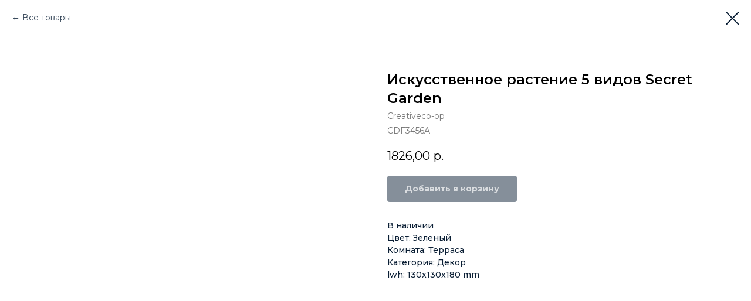

--- FILE ---
content_type: text/css
request_url: https://americanhomestore.ru/custom.css?t=1769157061
body_size: 162
content:
.t-store__card__sold-out-msg {
    visibility: hidden;
}
.t-store__card__sold-out-msg:after {
    content: 'Под заказ';
    visibility: visible;
    display: block;
    color: #333333;
}


